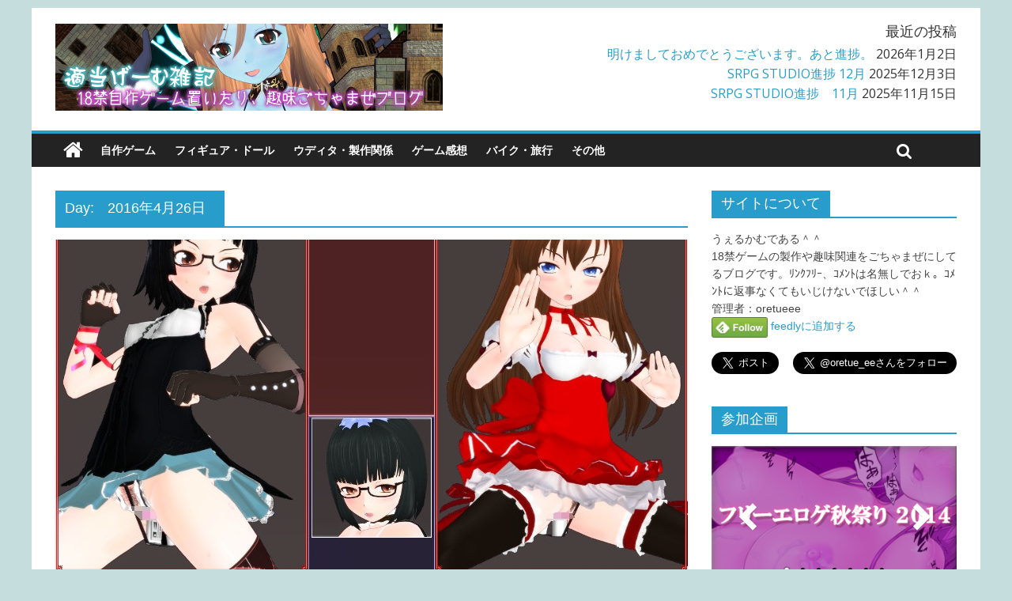

--- FILE ---
content_type: text/html; charset=UTF-8
request_url: https://narayana.web2.jp/?m=20160426
body_size: 56796
content:
<!DOCTYPE html>
<html lang="ja">
<head>
<meta charset="UTF-8" />
<meta name="viewport" content="width=device-width, initial-scale=1">
<link rel="profile" href="http://gmpg.org/xfn/11" />
<link rel="pingback" href="https://narayana.web2.jp/xmlrpc.php" />
<title>2016年4月26日 &#8211; 適当げーむ雑記</title>
<meta name='robots' content='max-image-preview:large' />
	<style>img:is([sizes="auto" i], [sizes^="auto," i]) { contain-intrinsic-size: 3000px 1500px }</style>
	<link rel='dns-prefetch' href='//fonts.googleapis.com' />
<link rel="alternate" type="application/rss+xml" title="適当げーむ雑記 &raquo; フィード" href="https://narayana.web2.jp/?feed=rss2" />
<link rel="alternate" type="application/rss+xml" title="適当げーむ雑記 &raquo; コメントフィード" href="https://narayana.web2.jp/?feed=comments-rss2" />
<script type="text/javascript">
/* <![CDATA[ */
window._wpemojiSettings = {"baseUrl":"https:\/\/s.w.org\/images\/core\/emoji\/16.0.1\/72x72\/","ext":".png","svgUrl":"https:\/\/s.w.org\/images\/core\/emoji\/16.0.1\/svg\/","svgExt":".svg","source":{"concatemoji":"https:\/\/narayana.web2.jp\/wp-includes\/js\/wp-emoji-release.min.js?ver=6.8.3"}};
/*! This file is auto-generated */
!function(s,n){var o,i,e;function c(e){try{var t={supportTests:e,timestamp:(new Date).valueOf()};sessionStorage.setItem(o,JSON.stringify(t))}catch(e){}}function p(e,t,n){e.clearRect(0,0,e.canvas.width,e.canvas.height),e.fillText(t,0,0);var t=new Uint32Array(e.getImageData(0,0,e.canvas.width,e.canvas.height).data),a=(e.clearRect(0,0,e.canvas.width,e.canvas.height),e.fillText(n,0,0),new Uint32Array(e.getImageData(0,0,e.canvas.width,e.canvas.height).data));return t.every(function(e,t){return e===a[t]})}function u(e,t){e.clearRect(0,0,e.canvas.width,e.canvas.height),e.fillText(t,0,0);for(var n=e.getImageData(16,16,1,1),a=0;a<n.data.length;a++)if(0!==n.data[a])return!1;return!0}function f(e,t,n,a){switch(t){case"flag":return n(e,"\ud83c\udff3\ufe0f\u200d\u26a7\ufe0f","\ud83c\udff3\ufe0f\u200b\u26a7\ufe0f")?!1:!n(e,"\ud83c\udde8\ud83c\uddf6","\ud83c\udde8\u200b\ud83c\uddf6")&&!n(e,"\ud83c\udff4\udb40\udc67\udb40\udc62\udb40\udc65\udb40\udc6e\udb40\udc67\udb40\udc7f","\ud83c\udff4\u200b\udb40\udc67\u200b\udb40\udc62\u200b\udb40\udc65\u200b\udb40\udc6e\u200b\udb40\udc67\u200b\udb40\udc7f");case"emoji":return!a(e,"\ud83e\udedf")}return!1}function g(e,t,n,a){var r="undefined"!=typeof WorkerGlobalScope&&self instanceof WorkerGlobalScope?new OffscreenCanvas(300,150):s.createElement("canvas"),o=r.getContext("2d",{willReadFrequently:!0}),i=(o.textBaseline="top",o.font="600 32px Arial",{});return e.forEach(function(e){i[e]=t(o,e,n,a)}),i}function t(e){var t=s.createElement("script");t.src=e,t.defer=!0,s.head.appendChild(t)}"undefined"!=typeof Promise&&(o="wpEmojiSettingsSupports",i=["flag","emoji"],n.supports={everything:!0,everythingExceptFlag:!0},e=new Promise(function(e){s.addEventListener("DOMContentLoaded",e,{once:!0})}),new Promise(function(t){var n=function(){try{var e=JSON.parse(sessionStorage.getItem(o));if("object"==typeof e&&"number"==typeof e.timestamp&&(new Date).valueOf()<e.timestamp+604800&&"object"==typeof e.supportTests)return e.supportTests}catch(e){}return null}();if(!n){if("undefined"!=typeof Worker&&"undefined"!=typeof OffscreenCanvas&&"undefined"!=typeof URL&&URL.createObjectURL&&"undefined"!=typeof Blob)try{var e="postMessage("+g.toString()+"("+[JSON.stringify(i),f.toString(),p.toString(),u.toString()].join(",")+"));",a=new Blob([e],{type:"text/javascript"}),r=new Worker(URL.createObjectURL(a),{name:"wpTestEmojiSupports"});return void(r.onmessage=function(e){c(n=e.data),r.terminate(),t(n)})}catch(e){}c(n=g(i,f,p,u))}t(n)}).then(function(e){for(var t in e)n.supports[t]=e[t],n.supports.everything=n.supports.everything&&n.supports[t],"flag"!==t&&(n.supports.everythingExceptFlag=n.supports.everythingExceptFlag&&n.supports[t]);n.supports.everythingExceptFlag=n.supports.everythingExceptFlag&&!n.supports.flag,n.DOMReady=!1,n.readyCallback=function(){n.DOMReady=!0}}).then(function(){return e}).then(function(){var e;n.supports.everything||(n.readyCallback(),(e=n.source||{}).concatemoji?t(e.concatemoji):e.wpemoji&&e.twemoji&&(t(e.twemoji),t(e.wpemoji)))}))}((window,document),window._wpemojiSettings);
/* ]]> */
</script>
<style id='wp-emoji-styles-inline-css' type='text/css'>

	img.wp-smiley, img.emoji {
		display: inline !important;
		border: none !important;
		box-shadow: none !important;
		height: 1em !important;
		width: 1em !important;
		margin: 0 0.07em !important;
		vertical-align: -0.1em !important;
		background: none !important;
		padding: 0 !important;
	}
</style>
<link rel='stylesheet' id='wp-block-library-css' href='https://narayana.web2.jp/wp-includes/css/dist/block-library/style.min.css?ver=6.8.3' type='text/css' media='all' />
<style id='classic-theme-styles-inline-css' type='text/css'>
/*! This file is auto-generated */
.wp-block-button__link{color:#fff;background-color:#32373c;border-radius:9999px;box-shadow:none;text-decoration:none;padding:calc(.667em + 2px) calc(1.333em + 2px);font-size:1.125em}.wp-block-file__button{background:#32373c;color:#fff;text-decoration:none}
</style>
<style id='global-styles-inline-css' type='text/css'>
:root{--wp--preset--aspect-ratio--square: 1;--wp--preset--aspect-ratio--4-3: 4/3;--wp--preset--aspect-ratio--3-4: 3/4;--wp--preset--aspect-ratio--3-2: 3/2;--wp--preset--aspect-ratio--2-3: 2/3;--wp--preset--aspect-ratio--16-9: 16/9;--wp--preset--aspect-ratio--9-16: 9/16;--wp--preset--color--black: #000000;--wp--preset--color--cyan-bluish-gray: #abb8c3;--wp--preset--color--white: #ffffff;--wp--preset--color--pale-pink: #f78da7;--wp--preset--color--vivid-red: #cf2e2e;--wp--preset--color--luminous-vivid-orange: #ff6900;--wp--preset--color--luminous-vivid-amber: #fcb900;--wp--preset--color--light-green-cyan: #7bdcb5;--wp--preset--color--vivid-green-cyan: #00d084;--wp--preset--color--pale-cyan-blue: #8ed1fc;--wp--preset--color--vivid-cyan-blue: #0693e3;--wp--preset--color--vivid-purple: #9b51e0;--wp--preset--gradient--vivid-cyan-blue-to-vivid-purple: linear-gradient(135deg,rgba(6,147,227,1) 0%,rgb(155,81,224) 100%);--wp--preset--gradient--light-green-cyan-to-vivid-green-cyan: linear-gradient(135deg,rgb(122,220,180) 0%,rgb(0,208,130) 100%);--wp--preset--gradient--luminous-vivid-amber-to-luminous-vivid-orange: linear-gradient(135deg,rgba(252,185,0,1) 0%,rgba(255,105,0,1) 100%);--wp--preset--gradient--luminous-vivid-orange-to-vivid-red: linear-gradient(135deg,rgba(255,105,0,1) 0%,rgb(207,46,46) 100%);--wp--preset--gradient--very-light-gray-to-cyan-bluish-gray: linear-gradient(135deg,rgb(238,238,238) 0%,rgb(169,184,195) 100%);--wp--preset--gradient--cool-to-warm-spectrum: linear-gradient(135deg,rgb(74,234,220) 0%,rgb(151,120,209) 20%,rgb(207,42,186) 40%,rgb(238,44,130) 60%,rgb(251,105,98) 80%,rgb(254,248,76) 100%);--wp--preset--gradient--blush-light-purple: linear-gradient(135deg,rgb(255,206,236) 0%,rgb(152,150,240) 100%);--wp--preset--gradient--blush-bordeaux: linear-gradient(135deg,rgb(254,205,165) 0%,rgb(254,45,45) 50%,rgb(107,0,62) 100%);--wp--preset--gradient--luminous-dusk: linear-gradient(135deg,rgb(255,203,112) 0%,rgb(199,81,192) 50%,rgb(65,88,208) 100%);--wp--preset--gradient--pale-ocean: linear-gradient(135deg,rgb(255,245,203) 0%,rgb(182,227,212) 50%,rgb(51,167,181) 100%);--wp--preset--gradient--electric-grass: linear-gradient(135deg,rgb(202,248,128) 0%,rgb(113,206,126) 100%);--wp--preset--gradient--midnight: linear-gradient(135deg,rgb(2,3,129) 0%,rgb(40,116,252) 100%);--wp--preset--font-size--small: 13px;--wp--preset--font-size--medium: 20px;--wp--preset--font-size--large: 36px;--wp--preset--font-size--x-large: 42px;--wp--preset--spacing--20: 0.44rem;--wp--preset--spacing--30: 0.67rem;--wp--preset--spacing--40: 1rem;--wp--preset--spacing--50: 1.5rem;--wp--preset--spacing--60: 2.25rem;--wp--preset--spacing--70: 3.38rem;--wp--preset--spacing--80: 5.06rem;--wp--preset--shadow--natural: 6px 6px 9px rgba(0, 0, 0, 0.2);--wp--preset--shadow--deep: 12px 12px 50px rgba(0, 0, 0, 0.4);--wp--preset--shadow--sharp: 6px 6px 0px rgba(0, 0, 0, 0.2);--wp--preset--shadow--outlined: 6px 6px 0px -3px rgba(255, 255, 255, 1), 6px 6px rgba(0, 0, 0, 1);--wp--preset--shadow--crisp: 6px 6px 0px rgba(0, 0, 0, 1);}:where(.is-layout-flex){gap: 0.5em;}:where(.is-layout-grid){gap: 0.5em;}body .is-layout-flex{display: flex;}.is-layout-flex{flex-wrap: wrap;align-items: center;}.is-layout-flex > :is(*, div){margin: 0;}body .is-layout-grid{display: grid;}.is-layout-grid > :is(*, div){margin: 0;}:where(.wp-block-columns.is-layout-flex){gap: 2em;}:where(.wp-block-columns.is-layout-grid){gap: 2em;}:where(.wp-block-post-template.is-layout-flex){gap: 1.25em;}:where(.wp-block-post-template.is-layout-grid){gap: 1.25em;}.has-black-color{color: var(--wp--preset--color--black) !important;}.has-cyan-bluish-gray-color{color: var(--wp--preset--color--cyan-bluish-gray) !important;}.has-white-color{color: var(--wp--preset--color--white) !important;}.has-pale-pink-color{color: var(--wp--preset--color--pale-pink) !important;}.has-vivid-red-color{color: var(--wp--preset--color--vivid-red) !important;}.has-luminous-vivid-orange-color{color: var(--wp--preset--color--luminous-vivid-orange) !important;}.has-luminous-vivid-amber-color{color: var(--wp--preset--color--luminous-vivid-amber) !important;}.has-light-green-cyan-color{color: var(--wp--preset--color--light-green-cyan) !important;}.has-vivid-green-cyan-color{color: var(--wp--preset--color--vivid-green-cyan) !important;}.has-pale-cyan-blue-color{color: var(--wp--preset--color--pale-cyan-blue) !important;}.has-vivid-cyan-blue-color{color: var(--wp--preset--color--vivid-cyan-blue) !important;}.has-vivid-purple-color{color: var(--wp--preset--color--vivid-purple) !important;}.has-black-background-color{background-color: var(--wp--preset--color--black) !important;}.has-cyan-bluish-gray-background-color{background-color: var(--wp--preset--color--cyan-bluish-gray) !important;}.has-white-background-color{background-color: var(--wp--preset--color--white) !important;}.has-pale-pink-background-color{background-color: var(--wp--preset--color--pale-pink) !important;}.has-vivid-red-background-color{background-color: var(--wp--preset--color--vivid-red) !important;}.has-luminous-vivid-orange-background-color{background-color: var(--wp--preset--color--luminous-vivid-orange) !important;}.has-luminous-vivid-amber-background-color{background-color: var(--wp--preset--color--luminous-vivid-amber) !important;}.has-light-green-cyan-background-color{background-color: var(--wp--preset--color--light-green-cyan) !important;}.has-vivid-green-cyan-background-color{background-color: var(--wp--preset--color--vivid-green-cyan) !important;}.has-pale-cyan-blue-background-color{background-color: var(--wp--preset--color--pale-cyan-blue) !important;}.has-vivid-cyan-blue-background-color{background-color: var(--wp--preset--color--vivid-cyan-blue) !important;}.has-vivid-purple-background-color{background-color: var(--wp--preset--color--vivid-purple) !important;}.has-black-border-color{border-color: var(--wp--preset--color--black) !important;}.has-cyan-bluish-gray-border-color{border-color: var(--wp--preset--color--cyan-bluish-gray) !important;}.has-white-border-color{border-color: var(--wp--preset--color--white) !important;}.has-pale-pink-border-color{border-color: var(--wp--preset--color--pale-pink) !important;}.has-vivid-red-border-color{border-color: var(--wp--preset--color--vivid-red) !important;}.has-luminous-vivid-orange-border-color{border-color: var(--wp--preset--color--luminous-vivid-orange) !important;}.has-luminous-vivid-amber-border-color{border-color: var(--wp--preset--color--luminous-vivid-amber) !important;}.has-light-green-cyan-border-color{border-color: var(--wp--preset--color--light-green-cyan) !important;}.has-vivid-green-cyan-border-color{border-color: var(--wp--preset--color--vivid-green-cyan) !important;}.has-pale-cyan-blue-border-color{border-color: var(--wp--preset--color--pale-cyan-blue) !important;}.has-vivid-cyan-blue-border-color{border-color: var(--wp--preset--color--vivid-cyan-blue) !important;}.has-vivid-purple-border-color{border-color: var(--wp--preset--color--vivid-purple) !important;}.has-vivid-cyan-blue-to-vivid-purple-gradient-background{background: var(--wp--preset--gradient--vivid-cyan-blue-to-vivid-purple) !important;}.has-light-green-cyan-to-vivid-green-cyan-gradient-background{background: var(--wp--preset--gradient--light-green-cyan-to-vivid-green-cyan) !important;}.has-luminous-vivid-amber-to-luminous-vivid-orange-gradient-background{background: var(--wp--preset--gradient--luminous-vivid-amber-to-luminous-vivid-orange) !important;}.has-luminous-vivid-orange-to-vivid-red-gradient-background{background: var(--wp--preset--gradient--luminous-vivid-orange-to-vivid-red) !important;}.has-very-light-gray-to-cyan-bluish-gray-gradient-background{background: var(--wp--preset--gradient--very-light-gray-to-cyan-bluish-gray) !important;}.has-cool-to-warm-spectrum-gradient-background{background: var(--wp--preset--gradient--cool-to-warm-spectrum) !important;}.has-blush-light-purple-gradient-background{background: var(--wp--preset--gradient--blush-light-purple) !important;}.has-blush-bordeaux-gradient-background{background: var(--wp--preset--gradient--blush-bordeaux) !important;}.has-luminous-dusk-gradient-background{background: var(--wp--preset--gradient--luminous-dusk) !important;}.has-pale-ocean-gradient-background{background: var(--wp--preset--gradient--pale-ocean) !important;}.has-electric-grass-gradient-background{background: var(--wp--preset--gradient--electric-grass) !important;}.has-midnight-gradient-background{background: var(--wp--preset--gradient--midnight) !important;}.has-small-font-size{font-size: var(--wp--preset--font-size--small) !important;}.has-medium-font-size{font-size: var(--wp--preset--font-size--medium) !important;}.has-large-font-size{font-size: var(--wp--preset--font-size--large) !important;}.has-x-large-font-size{font-size: var(--wp--preset--font-size--x-large) !important;}
:where(.wp-block-post-template.is-layout-flex){gap: 1.25em;}:where(.wp-block-post-template.is-layout-grid){gap: 1.25em;}
:where(.wp-block-columns.is-layout-flex){gap: 2em;}:where(.wp-block-columns.is-layout-grid){gap: 2em;}
:root :where(.wp-block-pullquote){font-size: 1.5em;line-height: 1.6;}
</style>
<link rel='stylesheet' id='zilla-likes-css' href='https://narayana.web2.jp/wp-content/plugins/zilla-likes/styles/zilla-likes.css?ver=6.8.3' type='text/css' media='all' />
<link rel='stylesheet' id='colormag_google_fonts-css' href='//fonts.googleapis.com/css?family=Open+Sans%3A400%2C600&#038;ver=6.8.3' type='text/css' media='all' />
<link rel='stylesheet' id='colormag_style-css' href='https://narayana.web2.jp/wp-content/themes/colormag/style.css?ver=6.8.3' type='text/css' media='all' />
<link rel='stylesheet' id='colormag-fontawesome-css' href='https://narayana.web2.jp/wp-content/themes/colormag/fontawesome/css/font-awesome.css?ver=4.2.1' type='text/css' media='all' />
<link rel='stylesheet' id='fancybox-css' href='https://narayana.web2.jp/wp-content/plugins/easy-fancybox/fancybox/1.5.4/jquery.fancybox.min.css?ver=6.8.3' type='text/css' media='screen' />
<style id='fancybox-inline-css' type='text/css'>
#fancybox-outer{background:#ffffff}#fancybox-content{background:#ffffff;border-color:#ffffff;color:#000000;}#fancybox-title,#fancybox-title-float-main{color:#fff}
</style>
<link rel='stylesheet' id='msl-main-css' href='https://narayana.web2.jp/wp-content/plugins/master-slider/public/assets/css/masterslider.main.css?ver=3.11.0' type='text/css' media='all' />
<link rel='stylesheet' id='msl-custom-css' href='https://narayana.web2.jp/wp-content/uploads/master-slider/custom.css?ver=3.9' type='text/css' media='all' />
<script type="text/javascript" src="https://narayana.web2.jp/wp-includes/js/jquery/jquery.min.js?ver=3.7.1" id="jquery-core-js"></script>
<script type="text/javascript" src="https://narayana.web2.jp/wp-includes/js/jquery/jquery-migrate.min.js?ver=3.4.1" id="jquery-migrate-js"></script>
<script type="text/javascript" id="zilla-likes-js-extra">
/* <![CDATA[ */
var zilla_likes = {"ajaxurl":"https:\/\/narayana.web2.jp\/wp-admin\/admin-ajax.php"};
/* ]]> */
</script>
<script type="text/javascript" src="https://narayana.web2.jp/wp-content/plugins/zilla-likes/scripts/zilla-likes.js?ver=6.8.3" id="zilla-likes-js"></script>
<script type="text/javascript" src="https://narayana.web2.jp/wp-content/themes/colormag/js/colormag-custom.js?ver=6.8.3" id="colormag-custom-js"></script>
<!--[if lte IE 8]>
<script type="text/javascript" src="https://narayana.web2.jp/wp-content/themes/colormag/js/html5shiv.min.js?ver=6.8.3" id="html5-js"></script>
<![endif]-->
<link rel="https://api.w.org/" href="https://narayana.web2.jp/index.php?rest_route=/" /><link rel="EditURI" type="application/rsd+xml" title="RSD" href="https://narayana.web2.jp/xmlrpc.php?rsd" />
<meta name="generator" content="WordPress 6.8.3" />
	<link rel="preconnect" href="https://fonts.googleapis.com">
	<link rel="preconnect" href="https://fonts.gstatic.com">
	<script>var ms_grabbing_curosr = 'https://narayana.web2.jp/wp-content/plugins/master-slider/public/assets/css/common/grabbing.cur', ms_grab_curosr = 'https://narayana.web2.jp/wp-content/plugins/master-slider/public/assets/css/common/grab.cur';</script>
<meta name="generator" content="MasterSlider 3.11.0 - Responsive Touch Image Slider | avt.li/msf" />
<style type="text/css">.recentcomments a{display:inline !important;padding:0 !important;margin:0 !important;}</style>
<!-- BEGIN: WP Social Bookmarking Light HEAD -->


<script>
    (function (d, s, id) {
        var js, fjs = d.getElementsByTagName(s)[0];
        if (d.getElementById(id)) return;
        js = d.createElement(s);
        js.id = id;
        js.src = "//connect.facebook.net/ja_JP/sdk.js#xfbml=1&version=v2.7";
        fjs.parentNode.insertBefore(js, fjs);
    }(document, 'script', 'facebook-jssdk'));
</script>

<style type="text/css">
    .wp_social_bookmarking_light{
    border: 0 !important;
    padding: 10px 0 20px 0 !important;
    margin: 0 !important;
}
.wp_social_bookmarking_light div{
    float: left !important;
    border: 0 !important;
    padding: 0 !important;
    margin: 0 5px 0px 0 !important;
    min-height: 30px !important;
    line-height: 18px !important;
    text-indent: 0 !important;
}
.wp_social_bookmarking_light img{
    border: 0 !important;
    padding: 0;
    margin: 0;
    vertical-align: top !important;
}
.wp_social_bookmarking_light_clear{
    clear: both !important;
}
#fb-root{
    display: none;
}
.wsbl_twitter{
    width: 100px;
}
.wsbl_facebook_like iframe{
    max-width: none !important;
}
.wsbl_pinterest a{
    border: 0px !important;
}
</style>
<!-- END: WP Social Bookmarking Light HEAD -->
<style type="text/css">.broken_link, a.broken_link {
	text-decoration: line-through;
}</style><style type="text/css" id="custom-background-css">
body.custom-background { background-color: #c5dddd; background-image: url("https://narayana.web2.jp/wp-content/uploads/2015/12/21886331_p0.jpg"); background-position: left top; background-size: auto; background-repeat: repeat; background-attachment: fixed; }
</style>
		<style id="egf-frontend-styles" type="text/css">
		p {font-family: 'Verdana', sans-serif;font-style: normal;font-weight: 400;} h1 {font-family: 'Impact', sans-serif;font-style: normal;font-weight: 400;} h2 {} h3 {} h4 {} h5 {} h6 {} 	</style>
	</head>

<body class="archive date custom-background wp-custom-logo wp-theme-colormag _masterslider _ms_version_3.11.0 ">
<div id="page" class="hfeed site">
		<header id="masthead" class="site-header clearfix">
		<div id="header-text-nav-container" class="clearfix">
         
			
			<div class="inner-wrap">

				<div id="header-text-nav-wrap" class="clearfix">
					<div id="header-left-section">
													<div id="header-logo-image">
								
								<a href="https://narayana.web2.jp/" class="custom-logo-link" rel="home"><img width="490" height="110" src="https://narayana.web2.jp/wp-content/uploads/2015/12/blog_title_dominica_m2.jpg" class="custom-logo" alt="適当げーむ雑記" decoding="async" fetchpriority="high" srcset="https://narayana.web2.jp/wp-content/uploads/2015/12/blog_title_dominica_m2.jpg 490w, https://narayana.web2.jp/wp-content/uploads/2015/12/blog_title_dominica_m2-300x67.jpg 300w" sizes="(max-width: 490px) 100vw, 490px" /></a>							</div><!-- #header-logo-image -->
												<div id="header-text" class="screen-reader-text">
                                             <h3 id="site-title">
                           <a href="https://narayana.web2.jp/" title="適当げーむ雑記" rel="home">適当げーむ雑記</a>
                        </h3>
                     							                        <p id="site-description">自作ゲームをupしたり、遊んだゲームの感想、その他の趣味ごちゃまぜblogです。</p>
                     <!-- #site-description -->
						</div><!-- #header-text -->
					</div><!-- #header-left-section -->
					<div id="header-right-section">
												<div id="header-right-sidebar" class="clearfix">
						
		<aside id="recent-posts-4" class="widget widget_recent_entries clearfix">
		<h3 class="widget-title">最近の投稿</h3>
		<ul>
											<li>
					<a href="https://narayana.web2.jp/?p=6464">明けましておめでとうございます。あと進捗。</a>
											<span class="post-date">2026年1月2日</span>
									</li>
											<li>
					<a href="https://narayana.web2.jp/?p=6459">SRPG STUDIO進捗 12月</a>
											<span class="post-date">2025年12月3日</span>
									</li>
											<li>
					<a href="https://narayana.web2.jp/?p=6450">SRPG STUDIO進捗　11月</a>
											<span class="post-date">2025年11月15日</span>
									</li>
					</ul>

		</aside>						</div>
									    	</div><!-- #header-right-section -->

			   </div><!-- #header-text-nav-wrap -->

			</div><!-- .inner-wrap -->

			
			<nav id="site-navigation" class="main-navigation clearfix" role="navigation">
				<div class="inner-wrap clearfix">
					                  <div class="home-icon">
                     <a href="https://narayana.web2.jp/" title="適当げーむ雑記"><i class="fa fa-home"></i></a>
                  </div>
                                 <h4 class="menu-toggle"></h4>
               <div class="menu-primary-container"><ul id="menu-%e3%82%b5%e3%82%a4%e3%83%89%e3%83%a1%e3%83%8b%e3%83%a5%e3%83%bc" class="menu"><li id="menu-item-60" class="menu-item menu-item-type-taxonomy menu-item-object-category menu-item-60"><a href="https://narayana.web2.jp/?cat=6">自作ゲーム</a></li>
<li id="menu-item-61" class="menu-item menu-item-type-taxonomy menu-item-object-category menu-item-61"><a href="https://narayana.web2.jp/?cat=8">フィギュア・ドール</a></li>
<li id="menu-item-62" class="menu-item menu-item-type-taxonomy menu-item-object-category menu-item-62"><a href="https://narayana.web2.jp/?cat=7">ウディタ・製作関係</a></li>
<li id="menu-item-63" class="menu-item menu-item-type-taxonomy menu-item-object-category menu-item-63"><a href="https://narayana.web2.jp/?cat=9">ゲーム感想</a></li>
<li id="menu-item-64" class="menu-item menu-item-type-taxonomy menu-item-object-category menu-item-64"><a href="https://narayana.web2.jp/?cat=17">バイク・旅行</a></li>
<li id="menu-item-65" class="menu-item menu-item-type-taxonomy menu-item-object-category menu-item-65"><a href="https://narayana.web2.jp/?cat=1">その他</a></li>
</ul></div>                                                <i class="fa fa-search search-top"></i>
                  <div class="search-form-top">
                     <form action="https://narayana.web2.jp/" class="search-form searchform clearfix" method="get">
   <div class="search-wrap">
      <input type="text" placeholder="Search" class="s field" name="s">
      <button class="search-icon" type="submit"></button>
   </div>
</form><!-- .searchform -->                  </div>
               				</div>
			</nav>

		</div><!-- #header-text-nav-container -->

		
	</header>
			<div id="main" class="clearfix">
		<div class="inner-wrap clearfix">
	
	<div id="primary">
		<div id="content" class="clearfix">

			
				<header class="page-header">
               					<h1 class="page-title">
               <span>
						Day: <span>2016年4月26日</span>					</span></h1>
                  									</header><!-- .page-header -->

            <div class="article-container">

   				
   				
   					
<article id="post-651" class="post-651 post type-post status-publish format-standard has-post-thumbnail hentry category-making tag-15 tag-87">
   
         <div class="featured-image">
         <a href="https://narayana.web2.jp/?p=651" title="バイブバトラー立花　制作１"><img width="800" height="445" src="https://narayana.web2.jp/wp-content/uploads/2016/04/vb01-800x445.jpg" class="attachment-colormag-featured-image size-colormag-featured-image wp-post-image" alt="" decoding="async" srcset="https://narayana.web2.jp/wp-content/uploads/2016/04/vb01-800x445.jpg 800w, https://narayana.web2.jp/wp-content/uploads/2016/04/vb01-450x250.jpg 450w" sizes="(max-width: 800px) 100vw, 800px" /></a>
      </div>
   
   <div class="article-content clearfix">

      
      <div class="above-entry-meta"><span class="cat-links"><a href="https://narayana.web2.jp/?cat=7" style="background:#41b6d3" rel="category tag">ウディタ・製作関係</a>&nbsp;</span></div>
      <header class="entry-header">
         <h2 class="entry-title">
            <a href="https://narayana.web2.jp/?p=651" title="バイブバトラー立花　制作１">バイブバトラー立花　制作１</a>
         </h2>
      </header>

      <div class="below-entry-meta">
      <span class="posted-on"><a href="https://narayana.web2.jp/?p=651" title="11:34 PM" rel="bookmark"><i class="fa fa-calendar-o"></i> <time class="entry-date published" datetime="2016-04-26T23:34:01+09:00">2016年4月26日</time></a></span>
      <span class="byline"><span class="author vcard"><i class="fa fa-user"></i><a class="url fn n" href="https://narayana.web2.jp/?author=1" title="oretueee">oretueee</a></span></span>

               <span class="comments"><a href="https://narayana.web2.jp/?p=651#respond"><i class="fa fa-comment"></i> 0 Comment</a></span>
      <span class="tag-links"><i class="fa fa-tags"></i><a href="https://narayana.web2.jp/?tag=%e3%82%a6%e3%83%87%e3%82%a3%e3%82%bf" rel="tag">ウディタ</a>, <a href="https://narayana.web2.jp/?tag=%e3%83%90%e3%82%a4%e3%83%96%e3%83%90%e3%83%88%e3%83%a9%e3%83%bc%e7%ab%8b%e8%8a%b1" rel="tag">バイブバトラー立花</a></span></div>
      <div class="entry-content clearfix">
         <p>おっすー(＾ω＾) GWで1本作りたいなぁ…とこの前の土曜日に急に思い立った！…ので手元にあるので一番簡単に作れそうなのを作ることにしましたヽ( ﾟ▽、ﾟ)ノ　元々賑やかしのつもりでシステムが気に入らないものをお祭りに出</p>
         <a class="more-link" title="バイブバトラー立花　制作１" href="https://narayana.web2.jp/?p=651"><span>Read more</span></a>
      </div>

   </div>

   </article>
   				
            </div>

				

			
		</div><!-- #content -->
	</div><!-- #primary -->

	
<div id="secondary">
			
		<aside id="text-2" class="widget widget_text clearfix"><h3 class="widget-title"><span>サイトについて</span></h3>			<div class="textwidget"><p>うぇるかむである＾＾<br />
18禁ゲームの製作や趣味関連をごちゃまぜにしてるブログです。ﾘﾝｸﾌﾘｰ、ｺﾒﾝﾄは名無しでおｋ。ｺﾒﾝﾄに返事なくてもいじけないでほしい＾＾<br />
管理者：oretueee<br />
<a href='http://cloud.feedly.com/#subscription%2Ffeed%2Fhttp%3A%2F%2Fnarayana.web2.jp%2F%3Ffeed%3Drss2'  target='blank'><img id='feedlyFollow' src='http://s3.feedly.com/img/follows/feedly-follow-rectangle-volume-medium_2x.png' alt='follow us in feedly' width='71' height='28'> feedlyに追加する</a><br />
<a href="https://twitter.com/share" class="twitter-share-button" data-url="http://narayana.web2.jp/" data-via="oretue_ee" data-size="large" data-hashtags="適当げーむ雑記">Tweet</a> <script>!function(d,s,id){var js,fjs=d.getElementsByTagName(s)[0],p=/^http:/.test(d.location)?'http':'https';if(!d.getElementById(id)){js=d.createElement(s);js.id=id;js.src=p+'://platform.twitter.com/widgets.js';fjs.parentNode.insertBefore(js,fjs);}}(document, 'script', 'twitter-wjs');</script>　<a href="https://twitter.com/oretue_ee" class="twitter-follow-button" data-show-count="false" data-size="large">Follow @oretue_ee</a> <script>!function(d,s,id){var js,fjs=d.getElementsByTagName(s)[0],p=/^http:/.test(d.location)?'http':'https';if(!d.getElementById(id)){js=d.createElement(s);js.id=id;js.src=p+'://platform.twitter.com/widgets.js';fjs.parentNode.insertBefore(js,fjs);}}(document, 'script', 'twitter-wjs');</script></p>
</div>
		</aside><aside id="master-slider-main-widget-15" class="widget master-slider-main-widget clearfix"><h3 class="widget-title"><span>参加企画</span></h3>
		<!-- MasterSlider -->
		<div id="P_MS6229d0445e34a" class="master-slider-parent msl ms-parent-id-2" style="max-width:800px;">

			
			<!-- MasterSlider Main -->
			<div id="MS6229d0445e34a" class="master-slider ms-skin-default" >
				 				 
				<div  class="ms-slide" data-delay="3" data-fill-mode="fill"  >
					<img src="http://narayana.web2.jp/wp-content/plugins/master-slider/public/assets/css/blank.gif" alt="" title="" data-src="http://narayana.web2.jp/wp-content/uploads/2015/12/title02.png" />
	<a href="http://vh2014summer.x.fc2.com/index.html" target="_blank"    ></a>

					<div class="ms-info"><span style="color: #ff99cc;">フリーエロゲ秋祭2014</span></div>


	<img class="ms-thumb" src="http://narayana.web2.jp/wp-content/uploads/2015/12/title02-100x60.png" alt="" />
	<div class="ms-thumb" ><div class="ms-tab-context"><div class=&quot;ms-tab-context&quot;></div></div>
</div>
				</div>
				<div  class="ms-slide" data-delay="3" data-fill-mode="fill"  >
					<img src="http://narayana.web2.jp/wp-content/plugins/master-slider/public/assets/css/blank.gif" alt="" title="" data-src="http://narayana.web2.jp/wp-content/uploads/2015/12/VHA2015.jpg" />
	<a href="http://www.r145.net/vh2015/" target="_blank"    ></a>

					<div class="ms-info"><span style="color: #ff99cc;">美少女が主人公で犯られちゃう秋祭2015</span></div>


	<img class="ms-thumb" src="http://narayana.web2.jp/wp-content/uploads/2015/12/VHA2015-100x60.jpg" alt="" />
	<div class="ms-thumb" ><div class="ms-tab-context"><div class=&quot;ms-tab-context&quot;></div></div>
</div>
				</div>
				<div  class="ms-slide" data-delay="3" data-fill-mode="fill"  >
					<img src="http://narayana.web2.jp/wp-content/plugins/master-slider/public/assets/css/blank.gif" alt="" title="" data-src="http://narayana.web2.jp/wp-content/uploads/2015/12/mainimage-350x200.png" />
	<a href="http://www.r145.net/fce/" target="_blank"    ></a>

					<div class="ms-info"><p><span style="color: #ff99cc;">Fucking Christmas Eve</span></p></div>


	<img class="ms-thumb" src="http://narayana.web2.jp/wp-content/uploads/2015/12/mainimage-100x60.png" alt="" />
	<div class="ms-thumb" ><div class="ms-tab-context"><div class=&quot;ms-tab-context&quot;></div></div>
</div>
				</div>
				<div  class="ms-slide" data-delay="3" data-fill-mode="fill"  >
					<img src="http://narayana.web2.jp/wp-content/plugins/master-slider/public/assets/css/blank.gif" alt="" title="" data-src="http://narayana.web2.jp/wp-content/uploads/2015/12/tsf2012.jpg" />
	<a href="https://jbbs.shitaraba.net/bbs/subject.cgi/otaku/15593/" target="_blank"    ></a>

					<div class="ms-info"><span style="color: #ff99cc;">TSF夏祭2012</span></div>


	<img class="ms-thumb" src="http://narayana.web2.jp/wp-content/uploads/2015/12/tsf2012-100x60.jpg" alt="" />
	<div class="ms-thumb" ><div class="ms-tab-context"><div class=&quot;ms-tab-context&quot;></div></div>
</div>
				</div>
				<div  class="ms-slide" data-delay="3" data-fill-mode="fill"  >
					<img src="http://narayana.web2.jp/wp-content/plugins/master-slider/public/assets/css/blank.gif" alt="" title="" data-src="http://narayana.web2.jp/wp-content/uploads/2015/12/tsf2013.jpg" />
	<a href="http://tsf2013summer.web.fc2.com/" target="_blank"    ></a>

					<div class="ms-info"><span style="color: #ff99cc;">TSF夏祭2013</span></div>


	<img class="ms-thumb" src="http://narayana.web2.jp/wp-content/uploads/2015/12/tsf2013-100x60.jpg" alt="" />
	<div class="ms-thumb" ><div class="ms-tab-context"><div class=&quot;ms-tab-context&quot;></div></div>
</div>
				</div>
				<div  class="ms-slide" data-delay="3" data-fill-mode="fill"  >
					<img src="http://narayana.web2.jp/wp-content/plugins/master-slider/public/assets/css/blank.gif" alt="" title="" data-src="http://narayana.web2.jp/wp-content/uploads/2015/12/tsf2015.jpg" />
	<a href="https://jbbs.shitaraba.net/bbs/read.cgi/game/59072/1438692595/l50" target="_blank"    ></a>

					<div class="ms-info"><span style="color: #ff99cc;">TSF夏祭2015</span></div>


	<img class="ms-thumb" src="http://narayana.web2.jp/wp-content/uploads/2015/12/tsf2015-100x60.jpg" alt="" />
	<div class="ms-thumb" ><div class="ms-tab-context"><div class=&quot;ms-tab-context&quot;></div></div>
</div>
				</div>
				<div  class="ms-slide" data-delay="3" data-fill-mode="fill"  >
					<img src="http://narayana.web2.jp/wp-content/plugins/master-slider/public/assets/css/blank.gif" alt="" title="" data-src="http://narayana.web2.jp/wp-content/uploads/2017/09/header_title-350x200.png" />
	<a href="http://event.hgames.jp/2017summer/" target="_blank"    ></a>

					<div class="ms-info">夏のアダルト創作祭２０１７</div>


	<img class="ms-thumb" src="http://narayana.web2.jp/wp-content/uploads/2017/09/header_title-100x60.png" alt="" />
	<div class="ms-thumb" ><div class="ms-tab-context"><div class=&quot;ms-tab-context&quot;></div></div>
</div>
				</div>

			</div>
			<!-- END MasterSlider Main -->

			 
		</div>
		<!-- END MasterSlider -->

		<script>
		(function ( $ ) {
			"use strict";

			$(function () {
				var masterslider_e34a = new MasterSlider();

				// slider controls
				masterslider_e34a.control('arrows'     ,{ autohide:false, overVideo:true  });				masterslider_e34a.control('bullets'    ,{ autohide:false, overVideo:true, dir:'h', align:'bottom' , margin:10  });

				masterslider_e34a.control('thumblist'  ,{ autohide:false, overVideo:true, dir:'h', speed:17, inset:false, arrows:false, hover:false, customClass:'', align:'bottom',type:'thumbs', margin:5, width:100, height:60, space:4, fillMode:'fill'  });
				masterslider_e34a.control('scrollbar'  ,{ autohide:false, overVideo:true, dir:'h', inset:true, align:'top', color:'#3D3D3D' , margin:10  , width:4 });
				masterslider_e34a.control('slideinfo'  ,{ autohide:false, overVideo:true, dir:'h', align:'bottom',inset:false , margin:10  , size:30 });
				// slider setup
				masterslider_e34a.setup("MS6229d0445e34a", {
						width           : 350,
						height          : 200,
						minHeight       : 0,
						space           : 0,
						start           : 1,
						grabCursor      : true,
						swipe           : true,
						mouse           : true,
						layout          : "boxed",
						wheel           : true,
						autoplay        : true,
						instantStartLayers:false,
						loop            : true,
						shuffle         : false,
						preload         : 0,
						heightLimit     : true,
						autoHeight      : false,
						smoothHeight    : true,
						endPause        : false,
						overPause       : true,
						fillMode        : "fill",
						centerControls  : false,
						startOnAppear   : false,
						layersMode      : "center",
						hideLayers      : false,
						fullscreenMargin: 0,
						speed           : 20,
						dir             : "h",
						parallaxMode    : 'swipe',
						view            : "basic"
				});

				
				window.masterslider_instances = window.masterslider_instances || [];
				window.masterslider_instances.push( masterslider_e34a );
			 });

		})(jQuery);
		</script>

</aside><aside id="recent-comments-2" class="widget widget_recent_comments clearfix"><h3 class="widget-title"><span>最近のコメント</span></h3><ul id="recentcomments"><li class="recentcomments"><a href="https://narayana.web2.jp/?p=6450#comment-1620">SRPG STUDIO進捗　11月</a> に <span class="comment-author-link">oretueee</span> より</li><li class="recentcomments"><a href="https://narayana.web2.jp/?p=6450#comment-1619">SRPG STUDIO進捗　11月</a> に <span class="comment-author-link">konjak</span> より</li><li class="recentcomments"><a href="https://narayana.web2.jp/?p=6363#comment-1502">ウディチップビューアはすごい</a> に <span class="comment-author-link">oretueee</span> より</li><li class="recentcomments"><a href="https://narayana.web2.jp/?p=6363#comment-1501">ウディチップビューアはすごい</a> に <span class="comment-author-link">konjak</span> より</li><li class="recentcomments"><a href="https://narayana.web2.jp/?p=2317#comment-1336">バイブバトラー立花　バトルテスト版リリース</a> に <span class="comment-author-link">oretueee</span> より</li></ul></aside><aside id="categories-2" class="widget widget_categories clearfix"><h3 class="widget-title"><span>カテゴリー</span></h3>
			<ul>
					<li class="cat-item cat-item-6"><a href="https://narayana.web2.jp/?cat=6">自作ゲーム</a> (18)
</li>
	<li class="cat-item cat-item-7"><a href="https://narayana.web2.jp/?cat=7">ウディタ・製作関係</a> (77)
</li>
	<li class="cat-item cat-item-8"><a href="https://narayana.web2.jp/?cat=8">フィギュア・ドール</a> (10)
</li>
	<li class="cat-item cat-item-9"><a href="https://narayana.web2.jp/?cat=9">ゲーム感想</a> (68)
<ul class='children'>
	<li class="cat-item cat-item-10"><a href="https://narayana.web2.jp/?cat=10">据置きゲーム</a> (11)
</li>
	<li class="cat-item cat-item-11"><a href="https://narayana.web2.jp/?cat=11">携帯ゲーム</a> (10)
</li>
	<li class="cat-item cat-item-12"><a href="https://narayana.web2.jp/?cat=12">PCゲーム</a> (39)
</li>
	<li class="cat-item cat-item-13"><a href="https://narayana.web2.jp/?cat=13">オンラインゲーム</a> (12)
</li>
</ul>
</li>
	<li class="cat-item cat-item-17"><a href="https://narayana.web2.jp/?cat=17">バイク・旅行</a> (48)
</li>
	<li class="cat-item cat-item-1"><a href="https://narayana.web2.jp/?cat=1">その他</a> (71)
</li>
			</ul>

			</aside><aside id="calendar-3" class="widget widget_calendar clearfix"><div id="calendar_wrap" class="calendar_wrap"><table id="wp-calendar" class="wp-calendar-table">
	<caption>2016年4月</caption>
	<thead>
	<tr>
		<th scope="col" aria-label="月曜日">月</th>
		<th scope="col" aria-label="火曜日">火</th>
		<th scope="col" aria-label="水曜日">水</th>
		<th scope="col" aria-label="木曜日">木</th>
		<th scope="col" aria-label="金曜日">金</th>
		<th scope="col" aria-label="土曜日">土</th>
		<th scope="col" aria-label="日曜日">日</th>
	</tr>
	</thead>
	<tbody>
	<tr>
		<td colspan="4" class="pad">&nbsp;</td><td><a href="https://narayana.web2.jp/?m=20160401" aria-label="2016年4月1日 に投稿を公開">1</a></td><td>2</td><td>3</td>
	</tr>
	<tr>
		<td>4</td><td>5</td><td><a href="https://narayana.web2.jp/?m=20160406" aria-label="2016年4月6日 に投稿を公開">6</a></td><td>7</td><td>8</td><td>9</td><td>10</td>
	</tr>
	<tr>
		<td><a href="https://narayana.web2.jp/?m=20160411" aria-label="2016年4月11日 に投稿を公開">11</a></td><td>12</td><td>13</td><td>14</td><td>15</td><td>16</td><td>17</td>
	</tr>
	<tr>
		<td>18</td><td>19</td><td>20</td><td>21</td><td><a href="https://narayana.web2.jp/?m=20160422" aria-label="2016年4月22日 に投稿を公開">22</a></td><td>23</td><td>24</td>
	</tr>
	<tr>
		<td>25</td><td><a href="https://narayana.web2.jp/?m=20160426" aria-label="2016年4月26日 に投稿を公開">26</a></td><td><a href="https://narayana.web2.jp/?m=20160427" aria-label="2016年4月27日 に投稿を公開">27</a></td><td>28</td><td>29</td><td>30</td>
		<td class="pad" colspan="1">&nbsp;</td>
	</tr>
	</tbody>
	</table><nav aria-label="前と次の月" class="wp-calendar-nav">
		<span class="wp-calendar-nav-prev"><a href="https://narayana.web2.jp/?m=201603">&laquo; 3月</a></span>
		<span class="pad">&nbsp;</span>
		<span class="wp-calendar-nav-next"><a href="https://narayana.web2.jp/?m=201605">5月 &raquo;</a></span>
	</nav></div></aside><aside id="archives-2" class="widget widget_archive clearfix"><h3 class="widget-title"><span>アーカイブ</span></h3>
			<ul>
					<li><a href='https://narayana.web2.jp/?m=202601'>2026年1月</a></li>
	<li><a href='https://narayana.web2.jp/?m=202512'>2025年12月</a></li>
	<li><a href='https://narayana.web2.jp/?m=202511'>2025年11月</a></li>
	<li><a href='https://narayana.web2.jp/?m=202510'>2025年10月</a></li>
	<li><a href='https://narayana.web2.jp/?m=202509'>2025年9月</a></li>
	<li><a href='https://narayana.web2.jp/?m=202508'>2025年8月</a></li>
	<li><a href='https://narayana.web2.jp/?m=202507'>2025年7月</a></li>
	<li><a href='https://narayana.web2.jp/?m=202505'>2025年5月</a></li>
	<li><a href='https://narayana.web2.jp/?m=202504'>2025年4月</a></li>
	<li><a href='https://narayana.web2.jp/?m=202502'>2025年2月</a></li>
	<li><a href='https://narayana.web2.jp/?m=202501'>2025年1月</a></li>
	<li><a href='https://narayana.web2.jp/?m=202411'>2024年11月</a></li>
	<li><a href='https://narayana.web2.jp/?m=202410'>2024年10月</a></li>
	<li><a href='https://narayana.web2.jp/?m=202408'>2024年8月</a></li>
	<li><a href='https://narayana.web2.jp/?m=202406'>2024年6月</a></li>
	<li><a href='https://narayana.web2.jp/?m=202405'>2024年5月</a></li>
	<li><a href='https://narayana.web2.jp/?m=202404'>2024年4月</a></li>
	<li><a href='https://narayana.web2.jp/?m=202402'>2024年2月</a></li>
	<li><a href='https://narayana.web2.jp/?m=202401'>2024年1月</a></li>
	<li><a href='https://narayana.web2.jp/?m=202312'>2023年12月</a></li>
	<li><a href='https://narayana.web2.jp/?m=202311'>2023年11月</a></li>
	<li><a href='https://narayana.web2.jp/?m=202309'>2023年9月</a></li>
	<li><a href='https://narayana.web2.jp/?m=202308'>2023年8月</a></li>
	<li><a href='https://narayana.web2.jp/?m=202307'>2023年7月</a></li>
	<li><a href='https://narayana.web2.jp/?m=202306'>2023年6月</a></li>
	<li><a href='https://narayana.web2.jp/?m=202305'>2023年5月</a></li>
	<li><a href='https://narayana.web2.jp/?m=202304'>2023年4月</a></li>
	<li><a href='https://narayana.web2.jp/?m=202303'>2023年3月</a></li>
	<li><a href='https://narayana.web2.jp/?m=202302'>2023年2月</a></li>
	<li><a href='https://narayana.web2.jp/?m=202301'>2023年1月</a></li>
	<li><a href='https://narayana.web2.jp/?m=202212'>2022年12月</a></li>
	<li><a href='https://narayana.web2.jp/?m=202210'>2022年10月</a></li>
	<li><a href='https://narayana.web2.jp/?m=202209'>2022年9月</a></li>
	<li><a href='https://narayana.web2.jp/?m=202207'>2022年7月</a></li>
	<li><a href='https://narayana.web2.jp/?m=202206'>2022年6月</a></li>
	<li><a href='https://narayana.web2.jp/?m=202205'>2022年5月</a></li>
	<li><a href='https://narayana.web2.jp/?m=202203'>2022年3月</a></li>
	<li><a href='https://narayana.web2.jp/?m=202202'>2022年2月</a></li>
	<li><a href='https://narayana.web2.jp/?m=202112'>2021年12月</a></li>
	<li><a href='https://narayana.web2.jp/?m=202111'>2021年11月</a></li>
	<li><a href='https://narayana.web2.jp/?m=202109'>2021年9月</a></li>
	<li><a href='https://narayana.web2.jp/?m=202108'>2021年8月</a></li>
	<li><a href='https://narayana.web2.jp/?m=202107'>2021年7月</a></li>
	<li><a href='https://narayana.web2.jp/?m=202105'>2021年5月</a></li>
	<li><a href='https://narayana.web2.jp/?m=202104'>2021年4月</a></li>
	<li><a href='https://narayana.web2.jp/?m=202103'>2021年3月</a></li>
	<li><a href='https://narayana.web2.jp/?m=202101'>2021年1月</a></li>
	<li><a href='https://narayana.web2.jp/?m=202012'>2020年12月</a></li>
	<li><a href='https://narayana.web2.jp/?m=202011'>2020年11月</a></li>
	<li><a href='https://narayana.web2.jp/?m=202010'>2020年10月</a></li>
	<li><a href='https://narayana.web2.jp/?m=202009'>2020年9月</a></li>
	<li><a href='https://narayana.web2.jp/?m=202007'>2020年7月</a></li>
	<li><a href='https://narayana.web2.jp/?m=202005'>2020年5月</a></li>
	<li><a href='https://narayana.web2.jp/?m=202004'>2020年4月</a></li>
	<li><a href='https://narayana.web2.jp/?m=202003'>2020年3月</a></li>
	<li><a href='https://narayana.web2.jp/?m=202001'>2020年1月</a></li>
	<li><a href='https://narayana.web2.jp/?m=201912'>2019年12月</a></li>
	<li><a href='https://narayana.web2.jp/?m=201911'>2019年11月</a></li>
	<li><a href='https://narayana.web2.jp/?m=201910'>2019年10月</a></li>
	<li><a href='https://narayana.web2.jp/?m=201908'>2019年8月</a></li>
	<li><a href='https://narayana.web2.jp/?m=201907'>2019年7月</a></li>
	<li><a href='https://narayana.web2.jp/?m=201906'>2019年6月</a></li>
	<li><a href='https://narayana.web2.jp/?m=201905'>2019年5月</a></li>
	<li><a href='https://narayana.web2.jp/?m=201904'>2019年4月</a></li>
	<li><a href='https://narayana.web2.jp/?m=201903'>2019年3月</a></li>
	<li><a href='https://narayana.web2.jp/?m=201902'>2019年2月</a></li>
	<li><a href='https://narayana.web2.jp/?m=201901'>2019年1月</a></li>
	<li><a href='https://narayana.web2.jp/?m=201812'>2018年12月</a></li>
	<li><a href='https://narayana.web2.jp/?m=201811'>2018年11月</a></li>
	<li><a href='https://narayana.web2.jp/?m=201810'>2018年10月</a></li>
	<li><a href='https://narayana.web2.jp/?m=201809'>2018年9月</a></li>
	<li><a href='https://narayana.web2.jp/?m=201808'>2018年8月</a></li>
	<li><a href='https://narayana.web2.jp/?m=201807'>2018年7月</a></li>
	<li><a href='https://narayana.web2.jp/?m=201806'>2018年6月</a></li>
	<li><a href='https://narayana.web2.jp/?m=201805'>2018年5月</a></li>
	<li><a href='https://narayana.web2.jp/?m=201804'>2018年4月</a></li>
	<li><a href='https://narayana.web2.jp/?m=201803'>2018年3月</a></li>
	<li><a href='https://narayana.web2.jp/?m=201802'>2018年2月</a></li>
	<li><a href='https://narayana.web2.jp/?m=201801'>2018年1月</a></li>
	<li><a href='https://narayana.web2.jp/?m=201712'>2017年12月</a></li>
	<li><a href='https://narayana.web2.jp/?m=201711'>2017年11月</a></li>
	<li><a href='https://narayana.web2.jp/?m=201710'>2017年10月</a></li>
	<li><a href='https://narayana.web2.jp/?m=201709'>2017年9月</a></li>
	<li><a href='https://narayana.web2.jp/?m=201708'>2017年8月</a></li>
	<li><a href='https://narayana.web2.jp/?m=201707'>2017年7月</a></li>
	<li><a href='https://narayana.web2.jp/?m=201706'>2017年6月</a></li>
	<li><a href='https://narayana.web2.jp/?m=201705'>2017年5月</a></li>
	<li><a href='https://narayana.web2.jp/?m=201704'>2017年4月</a></li>
	<li><a href='https://narayana.web2.jp/?m=201703'>2017年3月</a></li>
	<li><a href='https://narayana.web2.jp/?m=201702'>2017年2月</a></li>
	<li><a href='https://narayana.web2.jp/?m=201701'>2017年1月</a></li>
	<li><a href='https://narayana.web2.jp/?m=201612'>2016年12月</a></li>
	<li><a href='https://narayana.web2.jp/?m=201611'>2016年11月</a></li>
	<li><a href='https://narayana.web2.jp/?m=201610'>2016年10月</a></li>
	<li><a href='https://narayana.web2.jp/?m=201609'>2016年9月</a></li>
	<li><a href='https://narayana.web2.jp/?m=201608'>2016年8月</a></li>
	<li><a href='https://narayana.web2.jp/?m=201607'>2016年7月</a></li>
	<li><a href='https://narayana.web2.jp/?m=201606'>2016年6月</a></li>
	<li><a href='https://narayana.web2.jp/?m=201605'>2016年5月</a></li>
	<li><a href='https://narayana.web2.jp/?m=201604'>2016年4月</a></li>
	<li><a href='https://narayana.web2.jp/?m=201603'>2016年3月</a></li>
	<li><a href='https://narayana.web2.jp/?m=201602'>2016年2月</a></li>
	<li><a href='https://narayana.web2.jp/?m=201601'>2016年1月</a></li>
	<li><a href='https://narayana.web2.jp/?m=201512'>2015年12月</a></li>
	<li><a href='https://narayana.web2.jp/?m=201510'>2015年10月</a></li>
	<li><a href='https://narayana.web2.jp/?m=201509'>2015年9月</a></li>
	<li><a href='https://narayana.web2.jp/?m=201504'>2015年4月</a></li>
	<li><a href='https://narayana.web2.jp/?m=201409'>2014年9月</a></li>
	<li><a href='https://narayana.web2.jp/?m=201406'>2014年6月</a></li>
	<li><a href='https://narayana.web2.jp/?m=201401'>2014年1月</a></li>
			</ul>

			</aside><aside id="linkcat-0" class="widget widget_links clearfix"><h3 class="widget-title"><span>ブックマーク</span></h3>
	<ul class='xoxo blogroll'>
<li><a href="http://kwt.web2.jp/" rel="friend" title="KWTさんのブログ。" target="_blank">Chaos Gate</a></li>
<li><a href="http://www.r145.net/" rel="friend" title="克曇満さんのブログ。" target="_blank">Kのつくゲーム置き場</a></li>
<li><a href="http://sdrv.ms/1bEyJFB" rel="me" title="自作したゲームをまとめてあります。" target="_blank">自作ゲーム保管庫</a></li>
<li><a href="http://narayana.blog135.fc2.com/" rel="me" title="引っ越し元。" target="_blank">（旧）適当げーむ雑記（FC2）</a></li>

	</ul>
</aside>
<aside id="meta-2" class="widget widget_meta clearfix"><h3 class="widget-title"><span>メタ情報</span></h3>
		<ul>
						<li><a href="https://narayana.web2.jp/wp-login.php">ログイン</a></li>
			<li><a href="https://narayana.web2.jp/?feed=rss2">投稿フィード</a></li>
			<li><a href="https://narayana.web2.jp/?feed=comments-rss2">コメントフィード</a></li>

			<li><a href="https://ja.wordpress.org/">WordPress.org</a></li>
		</ul>

		</aside>
	</div>
	

		</div><!-- .inner-wrap -->
	</div><!-- #main -->
   			<footer id="colophon" class="clearfix">
			
			<div class="footer-socket-wrapper clearfix">
				<div class="inner-wrap">
					<div class="footer-socket-area">
                  <div class="footer-socket-right-section">
   						                  </div>
                  <div class="footer-socket-left-sectoin">
   						<div class="copyright">Copyright &copy; 2026 <a href="https://narayana.web2.jp/" title="適当げーむ雑記" ><span>適当げーむ雑記</span></a>. All rights reserved.<br>Theme: ColorMag by <a href="https://themegrill.com/themes/colormag" target="_blank" title="ThemeGrill" rel="designer"><span>ThemeGrill</span></a>. Powered by <a href="https://wordpress.org" target="_blank" title="WordPress"><span>WordPress</span></a>.</div>                  </div>
					</div>
				</div>
			</div>
		</footer>
		<a href="#masthead" id="scroll-up"><i class="fa fa-chevron-up"></i></a>
	</div><!-- #page -->
	
<!-- BEGIN: WP Social Bookmarking Light FOOTER -->
    <script>!function(d,s,id){var js,fjs=d.getElementsByTagName(s)[0],p=/^http:/.test(d.location)?'http':'https';if(!d.getElementById(id)){js=d.createElement(s);js.id=id;js.src=p+'://platform.twitter.com/widgets.js';fjs.parentNode.insertBefore(js,fjs);}}(document, 'script', 'twitter-wjs');</script>

    <script src="https://apis.google.com/js/platform.js" async defer>
        {lang: "ja"}
    </script>

<!-- END: WP Social Bookmarking Light FOOTER -->
<script type="text/javascript" src="https://narayana.web2.jp/wp-content/themes/colormag/js/jquery.bxslider.min.js?ver=4.2.10" id="colormag-bxslider-js"></script>
<script type="text/javascript" src="https://narayana.web2.jp/wp-content/themes/colormag/js/colormag-slider-setting.js?ver=6.8.3" id="colormag_slider-js"></script>
<script type="text/javascript" src="https://narayana.web2.jp/wp-content/themes/colormag/js/navigation.js?ver=6.8.3" id="colormag-navigation-js"></script>
<script type="text/javascript" src="https://narayana.web2.jp/wp-content/themes/colormag/js/sticky/jquery.sticky.js?ver=20150309" id="colormag-sticky-menu-js"></script>
<script type="text/javascript" src="https://narayana.web2.jp/wp-content/themes/colormag/js/sticky/sticky-setting.js?ver=20150309" id="colormag-sticky-menu-setting-js"></script>
<script type="text/javascript" src="https://narayana.web2.jp/wp-content/themes/colormag/js/fitvids/jquery.fitvids.js?ver=20150311" id="colormag-fitvids-js"></script>
<script type="text/javascript" src="https://narayana.web2.jp/wp-content/themes/colormag/js/fitvids/fitvids-setting.js?ver=20150311" id="colormag-fitvids-setting-js"></script>
<script type="text/javascript" src="https://narayana.web2.jp/wp-content/themes/colormag/js/post-format.js?ver=20150422" id="colormag-postformat-setting-js"></script>
<script type="text/javascript" src="https://narayana.web2.jp/wp-content/plugins/easy-fancybox/vendor/purify.min.js?ver=6.8.3" id="fancybox-purify-js"></script>
<script type="text/javascript" id="jquery-fancybox-js-extra">
/* <![CDATA[ */
var efb_i18n = {"close":"Close","next":"Next","prev":"Previous","startSlideshow":"Start slideshow","toggleSize":"Toggle size"};
/* ]]> */
</script>
<script type="text/javascript" src="https://narayana.web2.jp/wp-content/plugins/easy-fancybox/fancybox/1.5.4/jquery.fancybox.min.js?ver=6.8.3" id="jquery-fancybox-js"></script>
<script type="text/javascript" id="jquery-fancybox-js-after">
/* <![CDATA[ */
var fb_timeout, fb_opts={'autoScale':true,'showCloseButton':true,'width':560,'height':340,'margin':20,'pixelRatio':'false','padding':10,'centerOnScroll':false,'enableEscapeButton':true,'speedIn':300,'speedOut':300,'overlayShow':true,'hideOnOverlayClick':true,'overlayColor':'#000','overlayOpacity':0.6,'minViewportWidth':320,'minVpHeight':320,'disableCoreLightbox':'true','enableBlockControls':'true','fancybox_openBlockControls':'true' };
if(typeof easy_fancybox_handler==='undefined'){
var easy_fancybox_handler=function(){
jQuery([".nolightbox","a.wp-block-file__button","a.pin-it-button","a[href*='pinterest.com\/pin\/create']","a[href*='facebook.com\/share']","a[href*='twitter.com\/share']"].join(',')).addClass('nofancybox');
jQuery('a.fancybox-close').on('click',function(e){e.preventDefault();jQuery.fancybox.close()});
/* IMG */
						var unlinkedImageBlocks=jQuery(".wp-block-image > img:not(.nofancybox,figure.nofancybox>img)");
						unlinkedImageBlocks.wrap(function() {
							var href = jQuery( this ).attr( "src" );
							return "<a href='" + href + "'></a>";
						});
var fb_IMG_select=jQuery('a[href*=".jpg" i]:not(.nofancybox,li.nofancybox>a,figure.nofancybox>a),area[href*=".jpg" i]:not(.nofancybox),a[href*=".png" i]:not(.nofancybox,li.nofancybox>a,figure.nofancybox>a),area[href*=".png" i]:not(.nofancybox),a[href*=".webp" i]:not(.nofancybox,li.nofancybox>a,figure.nofancybox>a),area[href*=".webp" i]:not(.nofancybox),a[href*=".jpeg" i]:not(.nofancybox,li.nofancybox>a,figure.nofancybox>a),area[href*=".jpeg" i]:not(.nofancybox)');
fb_IMG_select.addClass('fancybox image');
var fb_IMG_sections=jQuery('.gallery,.wp-block-gallery,.tiled-gallery,.wp-block-jetpack-tiled-gallery,.ngg-galleryoverview,.ngg-imagebrowser,.nextgen_pro_blog_gallery,.nextgen_pro_film,.nextgen_pro_horizontal_filmstrip,.ngg-pro-masonry-wrapper,.ngg-pro-mosaic-container,.nextgen_pro_sidescroll,.nextgen_pro_slideshow,.nextgen_pro_thumbnail_grid,.tiled-gallery');
fb_IMG_sections.each(function(){jQuery(this).find(fb_IMG_select).attr('rel','gallery-'+fb_IMG_sections.index(this));});
jQuery('a.fancybox,area.fancybox,.fancybox>a').each(function(){jQuery(this).fancybox(jQuery.extend(true,{},fb_opts,{'transition':'elastic','transitionIn':'elastic','transitionOut':'elastic','opacity':false,'hideOnContentClick':false,'titleShow':true,'titlePosition':'over','titleFromAlt':true,'showNavArrows':true,'enableKeyboardNav':true,'cyclic':false,'mouseWheel':'true','changeSpeed':250,'changeFade':300}))});
};};
jQuery(easy_fancybox_handler);jQuery(document).on('post-load',easy_fancybox_handler);
/* ]]> */
</script>
<script type="text/javascript" src="https://narayana.web2.jp/wp-content/plugins/easy-fancybox/vendor/jquery.easing.min.js?ver=1.4.1" id="jquery-easing-js"></script>
<script type="text/javascript" src="https://narayana.web2.jp/wp-content/plugins/easy-fancybox/vendor/jquery.mousewheel.min.js?ver=3.1.13" id="jquery-mousewheel-js"></script>
<script type="text/javascript" src="https://narayana.web2.jp/wp-content/plugins/master-slider/public/assets/js/masterslider.min.js?ver=3.11.0" id="masterslider-core-js"></script>
</body>
</html>